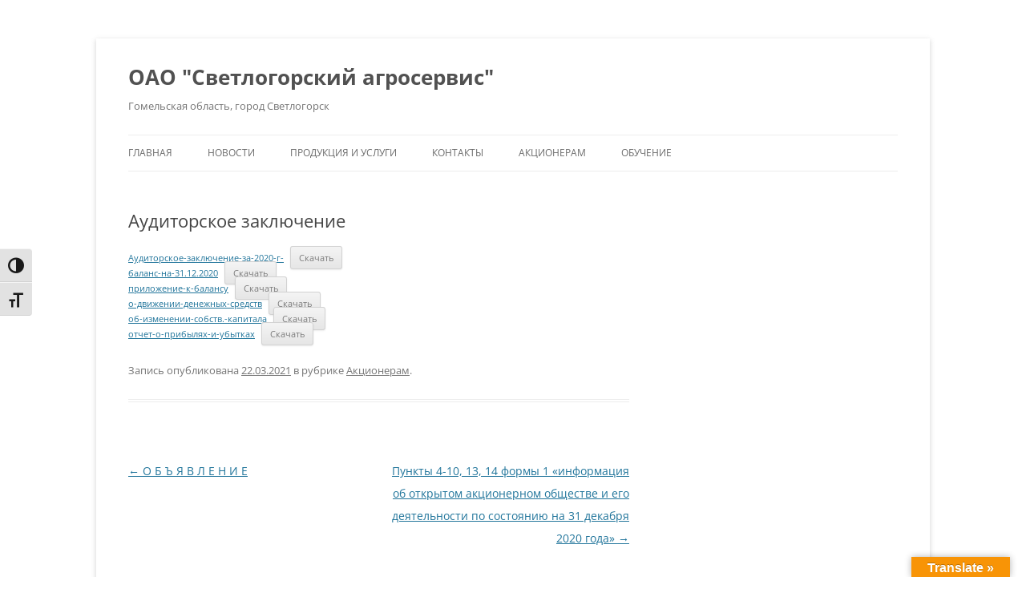

--- FILE ---
content_type: text/html; charset=UTF-8
request_url: http://agrosvetl.by/2021/03/22/%D0%B0%D1%83%D0%B4%D0%B8%D1%82%D0%BE%D1%80%D1%81%D0%BA%D0%BE%D0%B5-%D0%B7%D0%B0%D0%BA%D0%BB%D1%8E%D1%87%D0%B5%D0%BD%D0%B8%D0%B5/
body_size: 12119
content:
<!DOCTYPE html>
<!--[if IE 7]>
<html class="ie ie7" lang="ru-RU">
<![endif]-->
<!--[if IE 8]>
<html class="ie ie8" lang="ru-RU">
<![endif]-->
<!--[if !(IE 7) & !(IE 8)]><!-->
<html lang="ru-RU">
<!--<![endif]-->
<head>
<meta charset="UTF-8" />
<meta name="viewport" content="width=device-width, initial-scale=1.0" />
<title>Аудиторское заключение - ОАО &quot;Светлогорский агросервис&quot;</title>
<link rel="profile" href="https://gmpg.org/xfn/11" />
<link rel="pingback" href="http://agrosvetl.by/xmlrpc.php">
<!--[if lt IE 9]>
<script src="http://agrosvetl.by/wp-content/themes/twentytwelve/js/html5.js?ver=3.7.0" type="text/javascript"></script>
<![endif]-->
<meta name='robots' content='index, follow, max-image-preview:large, max-snippet:-1, max-video-preview:-1' />
	<style>img:is([sizes="auto" i], [sizes^="auto," i]) { contain-intrinsic-size: 3000px 1500px }</style>
	
	<!-- This site is optimized with the Yoast SEO plugin v26.2 - https://yoast.com/wordpress/plugins/seo/ -->
	<link rel="canonical" href="http://agrosvetl.by/2021/03/22/аудиторское-заключение/" />
	<meta property="og:locale" content="ru_RU" />
	<meta property="og:type" content="article" />
	<meta property="og:title" content="Аудиторское заключение - ОАО &quot;Светлогорский агросервис&quot;" />
	<meta property="og:url" content="http://agrosvetl.by/2021/03/22/аудиторское-заключение/" />
	<meta property="og:site_name" content="ОАО &quot;Светлогорский агросервис&quot;" />
	<meta property="article:published_time" content="2021-03-22T08:52:51+00:00" />
	<meta property="article:modified_time" content="2021-04-07T05:57:50+00:00" />
	<meta name="author" content="Admin" />
	<meta name="twitter:card" content="summary_large_image" />
	<meta name="twitter:label1" content="Написано автором" />
	<meta name="twitter:data1" content="Admin" />
	<meta name="twitter:label2" content="Примерное время для чтения" />
	<meta name="twitter:data2" content="1 минута" />
	<script type="application/ld+json" class="yoast-schema-graph">{"@context":"https://schema.org","@graph":[{"@type":"Article","@id":"http://agrosvetl.by/2021/03/22/%d0%b0%d1%83%d0%b4%d0%b8%d1%82%d0%be%d1%80%d1%81%d0%ba%d0%be%d0%b5-%d0%b7%d0%b0%d0%ba%d0%bb%d1%8e%d1%87%d0%b5%d0%bd%d0%b8%d0%b5/#article","isPartOf":{"@id":"http://agrosvetl.by/2021/03/22/%d0%b0%d1%83%d0%b4%d0%b8%d1%82%d0%be%d1%80%d1%81%d0%ba%d0%be%d0%b5-%d0%b7%d0%b0%d0%ba%d0%bb%d1%8e%d1%87%d0%b5%d0%bd%d0%b8%d0%b5/"},"author":{"name":"Admin","@id":"http://agrosvetl.by/#/schema/person/685161ee2d05112c50b9356649d0b9b3"},"headline":"Аудиторское заключение","datePublished":"2021-03-22T08:52:51+00:00","dateModified":"2021-04-07T05:57:50+00:00","mainEntityOfPage":{"@id":"http://agrosvetl.by/2021/03/22/%d0%b0%d1%83%d0%b4%d0%b8%d1%82%d0%be%d1%80%d1%81%d0%ba%d0%be%d0%b5-%d0%b7%d0%b0%d0%ba%d0%bb%d1%8e%d1%87%d0%b5%d0%bd%d0%b8%d0%b5/"},"wordCount":16,"publisher":{"@id":"http://agrosvetl.by/#organization"},"articleSection":["Акционерам"],"inLanguage":"ru-RU"},{"@type":"WebPage","@id":"http://agrosvetl.by/2021/03/22/%d0%b0%d1%83%d0%b4%d0%b8%d1%82%d0%be%d1%80%d1%81%d0%ba%d0%be%d0%b5-%d0%b7%d0%b0%d0%ba%d0%bb%d1%8e%d1%87%d0%b5%d0%bd%d0%b8%d0%b5/","url":"http://agrosvetl.by/2021/03/22/%d0%b0%d1%83%d0%b4%d0%b8%d1%82%d0%be%d1%80%d1%81%d0%ba%d0%be%d0%b5-%d0%b7%d0%b0%d0%ba%d0%bb%d1%8e%d1%87%d0%b5%d0%bd%d0%b8%d0%b5/","name":"Аудиторское заключение - ОАО &quot;Светлогорский агросервис&quot;","isPartOf":{"@id":"http://agrosvetl.by/#website"},"datePublished":"2021-03-22T08:52:51+00:00","dateModified":"2021-04-07T05:57:50+00:00","breadcrumb":{"@id":"http://agrosvetl.by/2021/03/22/%d0%b0%d1%83%d0%b4%d0%b8%d1%82%d0%be%d1%80%d1%81%d0%ba%d0%be%d0%b5-%d0%b7%d0%b0%d0%ba%d0%bb%d1%8e%d1%87%d0%b5%d0%bd%d0%b8%d0%b5/#breadcrumb"},"inLanguage":"ru-RU","potentialAction":[{"@type":"ReadAction","target":["http://agrosvetl.by/2021/03/22/%d0%b0%d1%83%d0%b4%d0%b8%d1%82%d0%be%d1%80%d1%81%d0%ba%d0%be%d0%b5-%d0%b7%d0%b0%d0%ba%d0%bb%d1%8e%d1%87%d0%b5%d0%bd%d0%b8%d0%b5/"]}]},{"@type":"BreadcrumbList","@id":"http://agrosvetl.by/2021/03/22/%d0%b0%d1%83%d0%b4%d0%b8%d1%82%d0%be%d1%80%d1%81%d0%ba%d0%be%d0%b5-%d0%b7%d0%b0%d0%ba%d0%bb%d1%8e%d1%87%d0%b5%d0%bd%d0%b8%d0%b5/#breadcrumb","itemListElement":[{"@type":"ListItem","position":1,"name":"Главная страница","item":"http://agrosvetl.by/"},{"@type":"ListItem","position":2,"name":"Аудиторское заключение"}]},{"@type":"WebSite","@id":"http://agrosvetl.by/#website","url":"http://agrosvetl.by/","name":"ОАО \"Светлогорский агросервис\"","description":"Гомельская область, город Светлогорск","publisher":{"@id":"http://agrosvetl.by/#organization"},"potentialAction":[{"@type":"SearchAction","target":{"@type":"EntryPoint","urlTemplate":"http://agrosvetl.by/?s={search_term_string}"},"query-input":{"@type":"PropertyValueSpecification","valueRequired":true,"valueName":"search_term_string"}}],"inLanguage":"ru-RU"},{"@type":"Organization","@id":"http://agrosvetl.by/#organization","name":"ОАО \"Светлогорский агросервис\"","url":"http://agrosvetl.by/","logo":{"@type":"ImageObject","inLanguage":"ru-RU","@id":"http://agrosvetl.by/#/schema/logo/image/","url":"http://agrosvetl.by/wp-content/uploads/2019/05/d-emblema-emblema-png-2.png","contentUrl":"http://agrosvetl.by/wp-content/uploads/2019/05/d-emblema-emblema-png-2.png","width":295,"height":295,"caption":"ОАО \"Светлогорский агросервис\""},"image":{"@id":"http://agrosvetl.by/#/schema/logo/image/"}},{"@type":"Person","@id":"http://agrosvetl.by/#/schema/person/685161ee2d05112c50b9356649d0b9b3","name":"Admin","image":{"@type":"ImageObject","inLanguage":"ru-RU","@id":"http://agrosvetl.by/#/schema/person/image/","url":"https://secure.gravatar.com/avatar/89ec4e1f5af6145e6a2126cedbf72abe4cc491d53183aa323324d504d9cf7bd9?s=96&d=mm&r=g","contentUrl":"https://secure.gravatar.com/avatar/89ec4e1f5af6145e6a2126cedbf72abe4cc491d53183aa323324d504d9cf7bd9?s=96&d=mm&r=g","caption":"Admin"},"url":"http://agrosvetl.by/author/agrosvet_wp/"}]}</script>
	<!-- / Yoast SEO plugin. -->


<link rel='dns-prefetch' href='//translate.google.com' />
<link rel="alternate" type="application/rss+xml" title="ОАО &quot;Светлогорский агросервис&quot; &raquo; Лента" href="http://agrosvetl.by/feed/" />
<link rel="alternate" type="application/rss+xml" title="ОАО &quot;Светлогорский агросервис&quot; &raquo; Лента комментариев" href="http://agrosvetl.by/comments/feed/" />
<link rel="alternate" type="application/rss+xml" title="ОАО &quot;Светлогорский агросервис&quot; &raquo; Лента комментариев к &laquo;Аудиторское заключение&raquo;" href="http://agrosvetl.by/2021/03/22/%d0%b0%d1%83%d0%b4%d0%b8%d1%82%d0%be%d1%80%d1%81%d0%ba%d0%be%d0%b5-%d0%b7%d0%b0%d0%ba%d0%bb%d1%8e%d1%87%d0%b5%d0%bd%d0%b8%d0%b5/feed/" />
<script type="text/javascript">
/* <![CDATA[ */
window._wpemojiSettings = {"baseUrl":"https:\/\/s.w.org\/images\/core\/emoji\/16.0.1\/72x72\/","ext":".png","svgUrl":"https:\/\/s.w.org\/images\/core\/emoji\/16.0.1\/svg\/","svgExt":".svg","source":{"concatemoji":"http:\/\/agrosvetl.by\/wp-includes\/js\/wp-emoji-release.min.js?ver=6.8.3"}};
/*! This file is auto-generated */
!function(s,n){var o,i,e;function c(e){try{var t={supportTests:e,timestamp:(new Date).valueOf()};sessionStorage.setItem(o,JSON.stringify(t))}catch(e){}}function p(e,t,n){e.clearRect(0,0,e.canvas.width,e.canvas.height),e.fillText(t,0,0);var t=new Uint32Array(e.getImageData(0,0,e.canvas.width,e.canvas.height).data),a=(e.clearRect(0,0,e.canvas.width,e.canvas.height),e.fillText(n,0,0),new Uint32Array(e.getImageData(0,0,e.canvas.width,e.canvas.height).data));return t.every(function(e,t){return e===a[t]})}function u(e,t){e.clearRect(0,0,e.canvas.width,e.canvas.height),e.fillText(t,0,0);for(var n=e.getImageData(16,16,1,1),a=0;a<n.data.length;a++)if(0!==n.data[a])return!1;return!0}function f(e,t,n,a){switch(t){case"flag":return n(e,"\ud83c\udff3\ufe0f\u200d\u26a7\ufe0f","\ud83c\udff3\ufe0f\u200b\u26a7\ufe0f")?!1:!n(e,"\ud83c\udde8\ud83c\uddf6","\ud83c\udde8\u200b\ud83c\uddf6")&&!n(e,"\ud83c\udff4\udb40\udc67\udb40\udc62\udb40\udc65\udb40\udc6e\udb40\udc67\udb40\udc7f","\ud83c\udff4\u200b\udb40\udc67\u200b\udb40\udc62\u200b\udb40\udc65\u200b\udb40\udc6e\u200b\udb40\udc67\u200b\udb40\udc7f");case"emoji":return!a(e,"\ud83e\udedf")}return!1}function g(e,t,n,a){var r="undefined"!=typeof WorkerGlobalScope&&self instanceof WorkerGlobalScope?new OffscreenCanvas(300,150):s.createElement("canvas"),o=r.getContext("2d",{willReadFrequently:!0}),i=(o.textBaseline="top",o.font="600 32px Arial",{});return e.forEach(function(e){i[e]=t(o,e,n,a)}),i}function t(e){var t=s.createElement("script");t.src=e,t.defer=!0,s.head.appendChild(t)}"undefined"!=typeof Promise&&(o="wpEmojiSettingsSupports",i=["flag","emoji"],n.supports={everything:!0,everythingExceptFlag:!0},e=new Promise(function(e){s.addEventListener("DOMContentLoaded",e,{once:!0})}),new Promise(function(t){var n=function(){try{var e=JSON.parse(sessionStorage.getItem(o));if("object"==typeof e&&"number"==typeof e.timestamp&&(new Date).valueOf()<e.timestamp+604800&&"object"==typeof e.supportTests)return e.supportTests}catch(e){}return null}();if(!n){if("undefined"!=typeof Worker&&"undefined"!=typeof OffscreenCanvas&&"undefined"!=typeof URL&&URL.createObjectURL&&"undefined"!=typeof Blob)try{var e="postMessage("+g.toString()+"("+[JSON.stringify(i),f.toString(),p.toString(),u.toString()].join(",")+"));",a=new Blob([e],{type:"text/javascript"}),r=new Worker(URL.createObjectURL(a),{name:"wpTestEmojiSupports"});return void(r.onmessage=function(e){c(n=e.data),r.terminate(),t(n)})}catch(e){}c(n=g(i,f,p,u))}t(n)}).then(function(e){for(var t in e)n.supports[t]=e[t],n.supports.everything=n.supports.everything&&n.supports[t],"flag"!==t&&(n.supports.everythingExceptFlag=n.supports.everythingExceptFlag&&n.supports[t]);n.supports.everythingExceptFlag=n.supports.everythingExceptFlag&&!n.supports.flag,n.DOMReady=!1,n.readyCallback=function(){n.DOMReady=!0}}).then(function(){return e}).then(function(){var e;n.supports.everything||(n.readyCallback(),(e=n.source||{}).concatemoji?t(e.concatemoji):e.wpemoji&&e.twemoji&&(t(e.twemoji),t(e.wpemoji)))}))}((window,document),window._wpemojiSettings);
/* ]]> */
</script>
<style id='wp-emoji-styles-inline-css' type='text/css'>

	img.wp-smiley, img.emoji {
		display: inline !important;
		border: none !important;
		box-shadow: none !important;
		height: 1em !important;
		width: 1em !important;
		margin: 0 0.07em !important;
		vertical-align: -0.1em !important;
		background: none !important;
		padding: 0 !important;
	}
</style>
<link rel='stylesheet' id='wp-block-library-css' href='http://agrosvetl.by/wp-includes/css/dist/block-library/style.min.css?ver=6.8.3' type='text/css' media='all' />
<style id='wp-block-library-theme-inline-css' type='text/css'>
.wp-block-audio :where(figcaption){color:#555;font-size:13px;text-align:center}.is-dark-theme .wp-block-audio :where(figcaption){color:#ffffffa6}.wp-block-audio{margin:0 0 1em}.wp-block-code{border:1px solid #ccc;border-radius:4px;font-family:Menlo,Consolas,monaco,monospace;padding:.8em 1em}.wp-block-embed :where(figcaption){color:#555;font-size:13px;text-align:center}.is-dark-theme .wp-block-embed :where(figcaption){color:#ffffffa6}.wp-block-embed{margin:0 0 1em}.blocks-gallery-caption{color:#555;font-size:13px;text-align:center}.is-dark-theme .blocks-gallery-caption{color:#ffffffa6}:root :where(.wp-block-image figcaption){color:#555;font-size:13px;text-align:center}.is-dark-theme :root :where(.wp-block-image figcaption){color:#ffffffa6}.wp-block-image{margin:0 0 1em}.wp-block-pullquote{border-bottom:4px solid;border-top:4px solid;color:currentColor;margin-bottom:1.75em}.wp-block-pullquote cite,.wp-block-pullquote footer,.wp-block-pullquote__citation{color:currentColor;font-size:.8125em;font-style:normal;text-transform:uppercase}.wp-block-quote{border-left:.25em solid;margin:0 0 1.75em;padding-left:1em}.wp-block-quote cite,.wp-block-quote footer{color:currentColor;font-size:.8125em;font-style:normal;position:relative}.wp-block-quote:where(.has-text-align-right){border-left:none;border-right:.25em solid;padding-left:0;padding-right:1em}.wp-block-quote:where(.has-text-align-center){border:none;padding-left:0}.wp-block-quote.is-large,.wp-block-quote.is-style-large,.wp-block-quote:where(.is-style-plain){border:none}.wp-block-search .wp-block-search__label{font-weight:700}.wp-block-search__button{border:1px solid #ccc;padding:.375em .625em}:where(.wp-block-group.has-background){padding:1.25em 2.375em}.wp-block-separator.has-css-opacity{opacity:.4}.wp-block-separator{border:none;border-bottom:2px solid;margin-left:auto;margin-right:auto}.wp-block-separator.has-alpha-channel-opacity{opacity:1}.wp-block-separator:not(.is-style-wide):not(.is-style-dots){width:100px}.wp-block-separator.has-background:not(.is-style-dots){border-bottom:none;height:1px}.wp-block-separator.has-background:not(.is-style-wide):not(.is-style-dots){height:2px}.wp-block-table{margin:0 0 1em}.wp-block-table td,.wp-block-table th{word-break:normal}.wp-block-table :where(figcaption){color:#555;font-size:13px;text-align:center}.is-dark-theme .wp-block-table :where(figcaption){color:#ffffffa6}.wp-block-video :where(figcaption){color:#555;font-size:13px;text-align:center}.is-dark-theme .wp-block-video :where(figcaption){color:#ffffffa6}.wp-block-video{margin:0 0 1em}:root :where(.wp-block-template-part.has-background){margin-bottom:0;margin-top:0;padding:1.25em 2.375em}
</style>
<style id='classic-theme-styles-inline-css' type='text/css'>
/*! This file is auto-generated */
.wp-block-button__link{color:#fff;background-color:#32373c;border-radius:9999px;box-shadow:none;text-decoration:none;padding:calc(.667em + 2px) calc(1.333em + 2px);font-size:1.125em}.wp-block-file__button{background:#32373c;color:#fff;text-decoration:none}
</style>
<style id='global-styles-inline-css' type='text/css'>
:root{--wp--preset--aspect-ratio--square: 1;--wp--preset--aspect-ratio--4-3: 4/3;--wp--preset--aspect-ratio--3-4: 3/4;--wp--preset--aspect-ratio--3-2: 3/2;--wp--preset--aspect-ratio--2-3: 2/3;--wp--preset--aspect-ratio--16-9: 16/9;--wp--preset--aspect-ratio--9-16: 9/16;--wp--preset--color--black: #000000;--wp--preset--color--cyan-bluish-gray: #abb8c3;--wp--preset--color--white: #fff;--wp--preset--color--pale-pink: #f78da7;--wp--preset--color--vivid-red: #cf2e2e;--wp--preset--color--luminous-vivid-orange: #ff6900;--wp--preset--color--luminous-vivid-amber: #fcb900;--wp--preset--color--light-green-cyan: #7bdcb5;--wp--preset--color--vivid-green-cyan: #00d084;--wp--preset--color--pale-cyan-blue: #8ed1fc;--wp--preset--color--vivid-cyan-blue: #0693e3;--wp--preset--color--vivid-purple: #9b51e0;--wp--preset--color--blue: #21759b;--wp--preset--color--dark-gray: #444;--wp--preset--color--medium-gray: #9f9f9f;--wp--preset--color--light-gray: #e6e6e6;--wp--preset--gradient--vivid-cyan-blue-to-vivid-purple: linear-gradient(135deg,rgba(6,147,227,1) 0%,rgb(155,81,224) 100%);--wp--preset--gradient--light-green-cyan-to-vivid-green-cyan: linear-gradient(135deg,rgb(122,220,180) 0%,rgb(0,208,130) 100%);--wp--preset--gradient--luminous-vivid-amber-to-luminous-vivid-orange: linear-gradient(135deg,rgba(252,185,0,1) 0%,rgba(255,105,0,1) 100%);--wp--preset--gradient--luminous-vivid-orange-to-vivid-red: linear-gradient(135deg,rgba(255,105,0,1) 0%,rgb(207,46,46) 100%);--wp--preset--gradient--very-light-gray-to-cyan-bluish-gray: linear-gradient(135deg,rgb(238,238,238) 0%,rgb(169,184,195) 100%);--wp--preset--gradient--cool-to-warm-spectrum: linear-gradient(135deg,rgb(74,234,220) 0%,rgb(151,120,209) 20%,rgb(207,42,186) 40%,rgb(238,44,130) 60%,rgb(251,105,98) 80%,rgb(254,248,76) 100%);--wp--preset--gradient--blush-light-purple: linear-gradient(135deg,rgb(255,206,236) 0%,rgb(152,150,240) 100%);--wp--preset--gradient--blush-bordeaux: linear-gradient(135deg,rgb(254,205,165) 0%,rgb(254,45,45) 50%,rgb(107,0,62) 100%);--wp--preset--gradient--luminous-dusk: linear-gradient(135deg,rgb(255,203,112) 0%,rgb(199,81,192) 50%,rgb(65,88,208) 100%);--wp--preset--gradient--pale-ocean: linear-gradient(135deg,rgb(255,245,203) 0%,rgb(182,227,212) 50%,rgb(51,167,181) 100%);--wp--preset--gradient--electric-grass: linear-gradient(135deg,rgb(202,248,128) 0%,rgb(113,206,126) 100%);--wp--preset--gradient--midnight: linear-gradient(135deg,rgb(2,3,129) 0%,rgb(40,116,252) 100%);--wp--preset--font-size--small: 13px;--wp--preset--font-size--medium: 20px;--wp--preset--font-size--large: 36px;--wp--preset--font-size--x-large: 42px;--wp--preset--spacing--20: 0.44rem;--wp--preset--spacing--30: 0.67rem;--wp--preset--spacing--40: 1rem;--wp--preset--spacing--50: 1.5rem;--wp--preset--spacing--60: 2.25rem;--wp--preset--spacing--70: 3.38rem;--wp--preset--spacing--80: 5.06rem;--wp--preset--shadow--natural: 6px 6px 9px rgba(0, 0, 0, 0.2);--wp--preset--shadow--deep: 12px 12px 50px rgba(0, 0, 0, 0.4);--wp--preset--shadow--sharp: 6px 6px 0px rgba(0, 0, 0, 0.2);--wp--preset--shadow--outlined: 6px 6px 0px -3px rgba(255, 255, 255, 1), 6px 6px rgba(0, 0, 0, 1);--wp--preset--shadow--crisp: 6px 6px 0px rgba(0, 0, 0, 1);}:where(.is-layout-flex){gap: 0.5em;}:where(.is-layout-grid){gap: 0.5em;}body .is-layout-flex{display: flex;}.is-layout-flex{flex-wrap: wrap;align-items: center;}.is-layout-flex > :is(*, div){margin: 0;}body .is-layout-grid{display: grid;}.is-layout-grid > :is(*, div){margin: 0;}:where(.wp-block-columns.is-layout-flex){gap: 2em;}:where(.wp-block-columns.is-layout-grid){gap: 2em;}:where(.wp-block-post-template.is-layout-flex){gap: 1.25em;}:where(.wp-block-post-template.is-layout-grid){gap: 1.25em;}.has-black-color{color: var(--wp--preset--color--black) !important;}.has-cyan-bluish-gray-color{color: var(--wp--preset--color--cyan-bluish-gray) !important;}.has-white-color{color: var(--wp--preset--color--white) !important;}.has-pale-pink-color{color: var(--wp--preset--color--pale-pink) !important;}.has-vivid-red-color{color: var(--wp--preset--color--vivid-red) !important;}.has-luminous-vivid-orange-color{color: var(--wp--preset--color--luminous-vivid-orange) !important;}.has-luminous-vivid-amber-color{color: var(--wp--preset--color--luminous-vivid-amber) !important;}.has-light-green-cyan-color{color: var(--wp--preset--color--light-green-cyan) !important;}.has-vivid-green-cyan-color{color: var(--wp--preset--color--vivid-green-cyan) !important;}.has-pale-cyan-blue-color{color: var(--wp--preset--color--pale-cyan-blue) !important;}.has-vivid-cyan-blue-color{color: var(--wp--preset--color--vivid-cyan-blue) !important;}.has-vivid-purple-color{color: var(--wp--preset--color--vivid-purple) !important;}.has-black-background-color{background-color: var(--wp--preset--color--black) !important;}.has-cyan-bluish-gray-background-color{background-color: var(--wp--preset--color--cyan-bluish-gray) !important;}.has-white-background-color{background-color: var(--wp--preset--color--white) !important;}.has-pale-pink-background-color{background-color: var(--wp--preset--color--pale-pink) !important;}.has-vivid-red-background-color{background-color: var(--wp--preset--color--vivid-red) !important;}.has-luminous-vivid-orange-background-color{background-color: var(--wp--preset--color--luminous-vivid-orange) !important;}.has-luminous-vivid-amber-background-color{background-color: var(--wp--preset--color--luminous-vivid-amber) !important;}.has-light-green-cyan-background-color{background-color: var(--wp--preset--color--light-green-cyan) !important;}.has-vivid-green-cyan-background-color{background-color: var(--wp--preset--color--vivid-green-cyan) !important;}.has-pale-cyan-blue-background-color{background-color: var(--wp--preset--color--pale-cyan-blue) !important;}.has-vivid-cyan-blue-background-color{background-color: var(--wp--preset--color--vivid-cyan-blue) !important;}.has-vivid-purple-background-color{background-color: var(--wp--preset--color--vivid-purple) !important;}.has-black-border-color{border-color: var(--wp--preset--color--black) !important;}.has-cyan-bluish-gray-border-color{border-color: var(--wp--preset--color--cyan-bluish-gray) !important;}.has-white-border-color{border-color: var(--wp--preset--color--white) !important;}.has-pale-pink-border-color{border-color: var(--wp--preset--color--pale-pink) !important;}.has-vivid-red-border-color{border-color: var(--wp--preset--color--vivid-red) !important;}.has-luminous-vivid-orange-border-color{border-color: var(--wp--preset--color--luminous-vivid-orange) !important;}.has-luminous-vivid-amber-border-color{border-color: var(--wp--preset--color--luminous-vivid-amber) !important;}.has-light-green-cyan-border-color{border-color: var(--wp--preset--color--light-green-cyan) !important;}.has-vivid-green-cyan-border-color{border-color: var(--wp--preset--color--vivid-green-cyan) !important;}.has-pale-cyan-blue-border-color{border-color: var(--wp--preset--color--pale-cyan-blue) !important;}.has-vivid-cyan-blue-border-color{border-color: var(--wp--preset--color--vivid-cyan-blue) !important;}.has-vivid-purple-border-color{border-color: var(--wp--preset--color--vivid-purple) !important;}.has-vivid-cyan-blue-to-vivid-purple-gradient-background{background: var(--wp--preset--gradient--vivid-cyan-blue-to-vivid-purple) !important;}.has-light-green-cyan-to-vivid-green-cyan-gradient-background{background: var(--wp--preset--gradient--light-green-cyan-to-vivid-green-cyan) !important;}.has-luminous-vivid-amber-to-luminous-vivid-orange-gradient-background{background: var(--wp--preset--gradient--luminous-vivid-amber-to-luminous-vivid-orange) !important;}.has-luminous-vivid-orange-to-vivid-red-gradient-background{background: var(--wp--preset--gradient--luminous-vivid-orange-to-vivid-red) !important;}.has-very-light-gray-to-cyan-bluish-gray-gradient-background{background: var(--wp--preset--gradient--very-light-gray-to-cyan-bluish-gray) !important;}.has-cool-to-warm-spectrum-gradient-background{background: var(--wp--preset--gradient--cool-to-warm-spectrum) !important;}.has-blush-light-purple-gradient-background{background: var(--wp--preset--gradient--blush-light-purple) !important;}.has-blush-bordeaux-gradient-background{background: var(--wp--preset--gradient--blush-bordeaux) !important;}.has-luminous-dusk-gradient-background{background: var(--wp--preset--gradient--luminous-dusk) !important;}.has-pale-ocean-gradient-background{background: var(--wp--preset--gradient--pale-ocean) !important;}.has-electric-grass-gradient-background{background: var(--wp--preset--gradient--electric-grass) !important;}.has-midnight-gradient-background{background: var(--wp--preset--gradient--midnight) !important;}.has-small-font-size{font-size: var(--wp--preset--font-size--small) !important;}.has-medium-font-size{font-size: var(--wp--preset--font-size--medium) !important;}.has-large-font-size{font-size: var(--wp--preset--font-size--large) !important;}.has-x-large-font-size{font-size: var(--wp--preset--font-size--x-large) !important;}
:where(.wp-block-post-template.is-layout-flex){gap: 1.25em;}:where(.wp-block-post-template.is-layout-grid){gap: 1.25em;}
:where(.wp-block-columns.is-layout-flex){gap: 2em;}:where(.wp-block-columns.is-layout-grid){gap: 2em;}
:root :where(.wp-block-pullquote){font-size: 1.5em;line-height: 1.6;}
</style>
<link rel='stylesheet' id='google-language-translator-css' href='http://agrosvetl.by/wp-content/plugins/google-language-translator/css/style.css?ver=6.0.20' type='text/css' media='' />
<link rel='stylesheet' id='glt-toolbar-styles-css' href='http://agrosvetl.by/wp-content/plugins/google-language-translator/css/toolbar.css?ver=6.0.20' type='text/css' media='' />
<link rel='stylesheet' id='responsive-lightbox-tosrus-css' href='http://agrosvetl.by/wp-content/plugins/responsive-lightbox/assets/tosrus/jquery.tosrus.min.css?ver=2.5.0' type='text/css' media='all' />
<link rel='stylesheet' id='ui-font-css' href='http://agrosvetl.by/wp-content/plugins/wp-accessibility/toolbar/fonts/css/a11y-toolbar.css?ver=2.2.5' type='text/css' media='all' />
<link rel='stylesheet' id='wpa-toolbar-css' href='http://agrosvetl.by/wp-content/plugins/wp-accessibility/toolbar/css/a11y.css?ver=2.2.5' type='text/css' media='all' />
<link rel='stylesheet' id='ui-fontsize.css-css' href='http://agrosvetl.by/wp-content/plugins/wp-accessibility/toolbar/css/a11y-fontsize.css?ver=2.2.5' type='text/css' media='all' />
<style id='ui-fontsize.css-inline-css' type='text/css'>
html { --wpa-font-size: clamp( 24px, 1.5rem, 36px ); --wpa-h1-size : clamp( 48px, 3rem, 72px ); --wpa-h2-size : clamp( 40px, 2.5rem, 60px ); --wpa-h3-size : clamp( 32px, 2rem, 48px ); --wpa-h4-size : clamp( 28px, 1.75rem, 42px ); --wpa-sub-list-size: 1.1em; --wpa-sub-sub-list-size: 1em; } 
</style>
<link rel='stylesheet' id='wpa-style-css' href='http://agrosvetl.by/wp-content/plugins/wp-accessibility/css/wpa-style.css?ver=2.2.5' type='text/css' media='all' />
<style id='wpa-style-inline-css' type='text/css'>
:root { --admin-bar-top : 7px; }
</style>
<link rel='stylesheet' id='twentytwelve-fonts-css' href='http://agrosvetl.by/wp-content/themes/twentytwelve/fonts/font-open-sans.css?ver=20230328' type='text/css' media='all' />
<link rel='stylesheet' id='twentytwelve-style-css' href='http://agrosvetl.by/wp-content/themes/twentytwelve/style.css?ver=20250715' type='text/css' media='all' />
<link rel='stylesheet' id='twentytwelve-block-style-css' href='http://agrosvetl.by/wp-content/themes/twentytwelve/css/blocks.css?ver=20240812' type='text/css' media='all' />
<!--[if lt IE 9]>
<link rel='stylesheet' id='twentytwelve-ie-css' href='http://agrosvetl.by/wp-content/themes/twentytwelve/css/ie.css?ver=20240722' type='text/css' media='all' />
<![endif]-->
<script type="text/javascript" src="http://agrosvetl.by/wp-includes/js/jquery/jquery.min.js?ver=3.7.1" id="jquery-core-js"></script>
<script type="text/javascript" src="http://agrosvetl.by/wp-includes/js/jquery/jquery-migrate.min.js?ver=3.4.1" id="jquery-migrate-js"></script>
<script type="text/javascript" src="http://agrosvetl.by/wp-content/plugins/responsive-lightbox/assets/tosrus/jquery.tosrus.min.js?ver=2.5.0" id="responsive-lightbox-tosrus-js"></script>
<script type="text/javascript" src="http://agrosvetl.by/wp-includes/js/underscore.min.js?ver=1.13.7" id="underscore-js"></script>
<script type="text/javascript" src="http://agrosvetl.by/wp-content/plugins/responsive-lightbox/assets/infinitescroll/infinite-scroll.pkgd.min.js?ver=4.0.1" id="responsive-lightbox-infinite-scroll-js"></script>
<script type="text/javascript" id="responsive-lightbox-js-before">
/* <![CDATA[ */
var rlArgs = {"script":"tosrus","selector":"lightbox","customEvents":"","activeGalleries":true,"effect":"slide","infinite":true,"keys":false,"autoplay":false,"pauseOnHover":false,"timeout":4000,"pagination":true,"paginationType":"thumbnails","closeOnClick":false,"woocommerce_gallery":false,"ajaxurl":"http:\/\/agrosvetl.by\/wp-admin\/admin-ajax.php","nonce":"5f49c2678f","preview":false,"postId":878,"scriptExtension":false};
/* ]]> */
</script>
<script type="text/javascript" src="http://agrosvetl.by/wp-content/plugins/responsive-lightbox/js/front.js?ver=2.5.3" id="responsive-lightbox-js"></script>
<script type="text/javascript" src="http://agrosvetl.by/wp-content/themes/twentytwelve/js/navigation.js?ver=20250303" id="twentytwelve-navigation-js" defer="defer" data-wp-strategy="defer"></script>
<link rel="https://api.w.org/" href="http://agrosvetl.by/wp-json/" /><link rel="alternate" title="JSON" type="application/json" href="http://agrosvetl.by/wp-json/wp/v2/posts/878" /><link rel="EditURI" type="application/rsd+xml" title="RSD" href="http://agrosvetl.by/xmlrpc.php?rsd" />
<meta name="generator" content="WordPress 6.8.3" />
<link rel='shortlink' href='http://agrosvetl.by/?p=878' />
<link rel="alternate" title="oEmbed (JSON)" type="application/json+oembed" href="http://agrosvetl.by/wp-json/oembed/1.0/embed?url=http%3A%2F%2Fagrosvetl.by%2F2021%2F03%2F22%2F%25d0%25b0%25d1%2583%25d0%25b4%25d0%25b8%25d1%2582%25d0%25be%25d1%2580%25d1%2581%25d0%25ba%25d0%25be%25d0%25b5-%25d0%25b7%25d0%25b0%25d0%25ba%25d0%25bb%25d1%258e%25d1%2587%25d0%25b5%25d0%25bd%25d0%25b8%25d0%25b5%2F" />
<link rel="alternate" title="oEmbed (XML)" type="text/xml+oembed" href="http://agrosvetl.by/wp-json/oembed/1.0/embed?url=http%3A%2F%2Fagrosvetl.by%2F2021%2F03%2F22%2F%25d0%25b0%25d1%2583%25d0%25b4%25d0%25b8%25d1%2582%25d0%25be%25d1%2580%25d1%2581%25d0%25ba%25d0%25be%25d0%25b5-%25d0%25b7%25d0%25b0%25d0%25ba%25d0%25bb%25d1%258e%25d1%2587%25d0%25b5%25d0%25bd%25d0%25b8%25d0%25b5%2F&#038;format=xml" />
<style>.goog-te-gadget{margin-top:2px!important;}p.hello{font-size:12px;color:#666;}div.skiptranslate.goog-te-gadget{display:inline!important;}#google_language_translator{clear:both;}#flags{width:165px;}#flags a{display:inline-block;margin-right:2px;}#google_language_translator{width:auto!important;}div.skiptranslate.goog-te-gadget{display:inline!important;}.goog-tooltip{display: none!important;}.goog-tooltip:hover{display: none!important;}.goog-text-highlight{background-color:transparent!important;border:none!important;box-shadow:none!important;}#google_language_translator select.goog-te-combo{color:#32373c;}#google_language_translator{color:transparent;}body{top:0px!important;}#goog-gt-{display:none!important;}font font{background-color:transparent!important;box-shadow:none!important;position:initial!important;}#glt-translate-trigger > span{color:#ffffff;}#glt-translate-trigger{background:#f89406;}</style><meta name="generator" content="Elementor 3.32.5; features: e_font_icon_svg, additional_custom_breakpoints; settings: css_print_method-external, google_font-enabled, font_display-swap">
			<style>
				.e-con.e-parent:nth-of-type(n+4):not(.e-lazyloaded):not(.e-no-lazyload),
				.e-con.e-parent:nth-of-type(n+4):not(.e-lazyloaded):not(.e-no-lazyload) * {
					background-image: none !important;
				}
				@media screen and (max-height: 1024px) {
					.e-con.e-parent:nth-of-type(n+3):not(.e-lazyloaded):not(.e-no-lazyload),
					.e-con.e-parent:nth-of-type(n+3):not(.e-lazyloaded):not(.e-no-lazyload) * {
						background-image: none !important;
					}
				}
				@media screen and (max-height: 640px) {
					.e-con.e-parent:nth-of-type(n+2):not(.e-lazyloaded):not(.e-no-lazyload),
					.e-con.e-parent:nth-of-type(n+2):not(.e-lazyloaded):not(.e-no-lazyload) * {
						background-image: none !important;
					}
				}
			</style>
			<style type="text/css" id="custom-background-css">
body.custom-background { background-color: #ffffff; background-image: url("http://agrosvetl.com/wp-content/uploads/2015/10/Wallpaper1-e1445020141802.jpg"); background-position: left top; background-size: cover; background-repeat: no-repeat; background-attachment: fixed; }
</style>
	<link rel="icon" href="http://agrosvetl.by/wp-content/uploads/2015/10/logo-150x150.png" sizes="32x32" />
<link rel="icon" href="http://agrosvetl.by/wp-content/uploads/2015/10/logo-300x300.png" sizes="192x192" />
<link rel="apple-touch-icon" href="http://agrosvetl.by/wp-content/uploads/2015/10/logo-300x300.png" />
<meta name="msapplication-TileImage" content="http://agrosvetl.by/wp-content/uploads/2015/10/logo-300x300.png" />
</head>

<body class="wp-singular post-template-default single single-post postid-878 single-format-standard custom-background wp-embed-responsive wp-theme-twentytwelve custom-font-enabled single-author elementor-default elementor-kit-1343">
<div id="page" class="hfeed site">
	<a class="screen-reader-text skip-link" href="#content">Перейти к содержимому</a>
	<header id="masthead" class="site-header">
		<hgroup>
					<h1 class="site-title"><a href="http://agrosvetl.by/" rel="home" >ОАО &quot;Светлогорский агросервис&quot;</a></h1>
			<h2 class="site-description">Гомельская область, город Светлогорск</h2>
		</hgroup>

		<nav id="site-navigation" class="main-navigation">
			<button class="menu-toggle">Меню</button>
			<div class="menu-%d0%bc%d0%b5%d0%bd%d1%8e-container"><ul id="menu-%d0%bc%d0%b5%d0%bd%d1%8e" class="nav-menu"><li id="menu-item-43" class="menu-item menu-item-type-custom menu-item-object-custom menu-item-home menu-item-43"><a href="http://agrosvetl.by/">Главная</a></li>
<li id="menu-item-695" class="menu-item menu-item-type-taxonomy menu-item-object-category menu-item-695"><a href="http://agrosvetl.by/category/%d0%bd%d0%be%d0%b2%d0%be%d1%81%d1%82%d0%b8/">Новости</a></li>
<li id="menu-item-53" class="menu-item menu-item-type-custom menu-item-object-custom menu-item-has-children menu-item-53"><a href="#">Продукция и услуги</a>
<ul class="sub-menu">
	<li id="menu-item-280" class="menu-item menu-item-type-post_type menu-item-object-page menu-item-has-children menu-item-280"><a href="http://agrosvetl.by/rmm/">Ремонтно-механические мастерские (РММ)</a>
	<ul class="sub-menu">
		<li id="menu-item-913" class="menu-item menu-item-type-post_type menu-item-object-page menu-item-913"><a href="http://agrosvetl.by/rmm/%d0%bc%d0%b2%d0%be-5/">МВО-5. Прицеп для внесения опилок.</a></li>
		<li id="menu-item-604" class="menu-item menu-item-type-post_type menu-item-object-page menu-item-604"><a href="http://agrosvetl.by/rmm/%d0%ba%d0%be%d1%80%d0%bc%d0%be%d1%80%d0%b0%d0%b7%d0%b4%d0%b0%d1%82%d1%87%d0%b8%d0%ba-%d0%ba%d1%80%d0%b1-47-%d0%be%d0%b4%d0%bd%d0%be%d0%be%d1%81%d0%bd%d1%8b%d0%b9/">Кормораздатчик КРБ-4,7М одноосный</a></li>
		<li id="menu-item-289" class="menu-item menu-item-type-post_type menu-item-object-page menu-item-289"><a href="http://agrosvetl.by/rmm/krb-4-7/">Кормораздатчик боковой КРБ-4,7 &#171;Кормилец&#187;</a></li>
		<li id="menu-item-315" class="menu-item menu-item-type-post_type menu-item-object-page menu-item-315"><a href="http://agrosvetl.by/rmm/krb-2-0/">Кормораздатчик боковой КРБ-2,0</a></li>
		<li id="menu-item-322" class="menu-item menu-item-type-post_type menu-item-object-page menu-item-322"><a href="http://agrosvetl.by/rmm/rsk-2-8m/">Раздатчик сыпучих кормов РСК-2,8М</a></li>
		<li id="menu-item-525" class="menu-item menu-item-type-post_type menu-item-object-page menu-item-525"><a href="http://agrosvetl.by/rmm/%d1%80%d0%b0%d0%b7%d0%b4%d0%b0%d1%82%d1%87%d0%b8%d0%ba-%d1%81%d1%8b%d0%bf%d1%83%d1%87%d0%b8%d1%85-%d0%ba%d0%be%d1%80%d0%bc%d0%be%d0%b2-%d1%80%d1%81%d0%ba-4-0/">РАЗДАТЧИК СЫПУЧИХ КОРМОВ РСК-4.0</a></li>
	</ul>
</li>
	<li id="menu-item-48" class="menu-item menu-item-type-post_type menu-item-object-page menu-item-has-children menu-item-48"><a href="http://agrosvetl.by/torg/">Торговля</a>
	<ul class="sub-menu">
		<li id="menu-item-46" class="menu-item menu-item-type-post_type menu-item-object-page menu-item-46"><a href="http://agrosvetl.by/neftebaza_azs/">Нефтебаза и АЗС</a></li>
		<li id="menu-item-47" class="menu-item menu-item-type-post_type menu-item-object-page menu-item-47"><a href="http://agrosvetl.by/him_baza/">База химизации</a></li>
	</ul>
</li>
	<li id="menu-item-49" class="menu-item menu-item-type-post_type menu-item-object-page menu-item-49"><a href="http://agrosvetl.by/pmk/">Передвижная механизированная колонна</a></li>
	<li id="menu-item-45" class="menu-item menu-item-type-post_type menu-item-object-page menu-item-45"><a href="http://agrosvetl.by/tehcentr/">Технический центр</a></li>
	<li id="menu-item-56" class="menu-item menu-item-type-post_type menu-item-object-page menu-item-56"><a href="http://agrosvetl.by/shv_uch/">Швейный участок</a></li>
</ul>
</li>
<li id="menu-item-44" class="menu-item menu-item-type-post_type menu-item-object-page menu-item-44"><a href="http://agrosvetl.by/contacts/">Контакты</a></li>
<li id="menu-item-505" class="menu-item menu-item-type-taxonomy menu-item-object-category current-post-ancestor current-menu-parent current-post-parent menu-item-505"><a href="http://agrosvetl.by/category/%d0%b0%d0%ba%d1%86%d0%b8%d0%be%d0%bd%d0%b5%d1%80%d0%b0%d0%bc/">Акционерам</a></li>
<li id="menu-item-875" class="menu-item menu-item-type-post_type menu-item-object-page menu-item-875"><a href="http://agrosvetl.by/%d0%be%d0%b1%d1%83%d1%87%d0%b5%d0%bd%d0%b8%d0%b5/">Обучение</a></li>
</ul></div>		</nav><!-- #site-navigation -->

			</header><!-- #masthead -->

	<div id="main" class="wrapper">

	<div id="primary" class="site-content">
		<div id="content" role="main">

			
				
	<article id="post-878" class="post-878 post type-post status-publish format-standard hentry category-7">
				<header class="entry-header">
			
						<h1 class="entry-title">Аудиторское заключение</h1>
								</header><!-- .entry-header -->

				<div class="entry-content">
			
<div class="wp-block-file"><a href="http://agrosvetl.by/wp-content/uploads/2021/03/Аудиторское-заключение-за-2020-г-.pdf">Аудиторское-заключение-за-2020-г-</a><a href="http://agrosvetl.by/wp-content/uploads/2021/03/Аудиторское-заключение-за-2020-г-.pdf" class="wp-block-file__button" download>Скачать</a></div>



<div class="wp-block-file"><a href="http://agrosvetl.by/wp-content/uploads/2021/03/баланс-на-31.12.2020.pdf">баланс-на-31.12.2020</a><a href="http://agrosvetl.by/wp-content/uploads/2021/03/баланс-на-31.12.2020.pdf" class="wp-block-file__button" download>Скачать</a></div>



<div class="wp-block-file"><a href="http://agrosvetl.by/wp-content/uploads/2021/03/приложение-к-балансу.pdf">приложение-к-балансу</a><a href="http://agrosvetl.by/wp-content/uploads/2021/03/приложение-к-балансу.pdf" class="wp-block-file__button" download>Скачать</a></div>



<div class="wp-block-file"><a href="http://agrosvetl.by/wp-content/uploads/2021/03/о-движении-денежных-средств.pdf">о-движении-денежных-средств</a><a href="http://agrosvetl.by/wp-content/uploads/2021/03/о-движении-денежных-средств.pdf" class="wp-block-file__button" download>Скачать</a></div>



<div class="wp-block-file"><a href="http://agrosvetl.by/wp-content/uploads/2021/03/об-изменении-собств.-капитала.pdf">об-изменении-собств.-капитала</a><a href="http://agrosvetl.by/wp-content/uploads/2021/03/об-изменении-собств.-капитала.pdf" class="wp-block-file__button" download>Скачать</a></div>



<div class="wp-block-file"><a href="http://agrosvetl.by/wp-content/uploads/2021/03/отчет-о-прибылях-и-убытках.pdf">отчет-о-прибылях-и-убытках</a><a href="http://agrosvetl.by/wp-content/uploads/2021/03/отчет-о-прибылях-и-убытках.pdf" class="wp-block-file__button" download>Скачать</a></div>



<p></p>
					</div><!-- .entry-content -->
		
		<footer class="entry-meta">
			Запись опубликована <a href="http://agrosvetl.by/2021/03/22/%d0%b0%d1%83%d0%b4%d0%b8%d1%82%d0%be%d1%80%d1%81%d0%ba%d0%be%d0%b5-%d0%b7%d0%b0%d0%ba%d0%bb%d1%8e%d1%87%d0%b5%d0%bd%d0%b8%d0%b5/" title="11:52" rel="bookmark"><time class="entry-date" datetime="2021-03-22T11:52:51+03:00">22.03.2021</time></a><span class="by-author"> автором <span class="author vcard"><a class="url fn n" href="http://agrosvetl.by/author/agrosvet_wp/" title="Посмотреть все записи автора Admin" rel="author">Admin</a></span></span> в рубрике <a href="http://agrosvetl.by/category/%d0%b0%d0%ba%d1%86%d0%b8%d0%be%d0%bd%d0%b5%d1%80%d0%b0%d0%bc/" rel="category tag">Акционерам</a>.								</footer><!-- .entry-meta -->
	</article><!-- #post -->

				<nav class="nav-single">
					<h3 class="assistive-text">Навигация по записям</h3>
					<span class="nav-previous"><a href="http://agrosvetl.by/2021/02/15/%d0%be-%d0%b1-%d1%8a-%d1%8f-%d0%b2-%d0%bb-%d0%b5-%d0%bd-%d0%b8-%d0%b5-8/" rel="prev"><span class="meta-nav">&larr;</span> О Б Ъ Я В Л Е Н И Е</a></span>
					<span class="nav-next"><a href="http://agrosvetl.by/2021/04/07/%d0%bf%d1%83%d0%bd%d0%ba%d1%82%d1%8b-4-10-13-14-%d1%84%d0%be%d1%80%d0%bc%d1%8b-1-%d0%b8%d0%bd%d1%84%d0%be%d1%80%d0%bc%d0%b0%d1%86%d0%b8%d1%8f-%d0%be%d0%b1-%d0%be%d1%82%d0%ba%d1%80%d1%8b%d1%82/" rel="next">Пункты 4-10, 13, 14 формы 1 &#171;информация об открытом акционерном обществе и его деятельности по состоянию на 31 декабря 2020 года&#187; <span class="meta-nav">&rarr;</span></a></span>
				</nav><!-- .nav-single -->

				
<div id="comments" class="comments-area">

	
	
	
</div><!-- #comments .comments-area -->

			
		</div><!-- #content -->
	</div><!-- #primary -->


			<div id="secondary" class="widget-area" role="complementary">
			<aside id="block-14" class="widget widget_block widget_media_image">
<figure class="wp-block-image size-large"><a href="https://svetlogorsk.by/ru/pages/uncategorized/2025-god"><img decoding="async" src="https://svetlogorsk.by/media/33043/003346_ba412f7a8bac0e0191c22ad76395e611_work.jpg" alt=""/></a></figure>
</aside><aside id="block-17" class="widget widget_block widget_media_image">
<figure class="wp-block-image size-large"><a href="https://svetlogorsk.by/ru/pages/uncategorized/2025-god"><img decoding="async" src="https://svetlogorsk.by/media/32945/photo_2025-03-31_16-13-06-e1743426812574.jpg" alt=""/></a></figure>
</aside><aside id="block-18" class="widget widget_block widget_media_image">
<figure class="wp-block-image size-large"><img decoding="async" src="https://svetlogorsk.by/media/33800/003346_6ebfa7d8af03c6b6f3ea33b4f417f5da_work.jpg" alt=""/></figure>
</aside>		</div><!-- #secondary -->
		</div><!-- #main .wrapper -->
	<footer id="colophon" role="contentinfo">
		<div class="site-info">
									<a href="https://ru.wordpress.org/" class="imprint" title="Современная персональная платформа для публикаций">
				Сайт работает на WordPress			</a>
		</div><!-- .site-info -->
	</footer><!-- #colophon -->
</div><!-- #page -->

<script type="speculationrules">
{"prefetch":[{"source":"document","where":{"and":[{"href_matches":"\/*"},{"not":{"href_matches":["\/wp-*.php","\/wp-admin\/*","\/wp-content\/uploads\/*","\/wp-content\/*","\/wp-content\/plugins\/*","\/wp-content\/themes\/twentytwelve\/*","\/*\\?(.+)"]}},{"not":{"selector_matches":"a[rel~=\"nofollow\"]"}},{"not":{"selector_matches":".no-prefetch, .no-prefetch a"}}]},"eagerness":"conservative"}]}
</script>
<div id="glt-translate-trigger"><span class="notranslate">Translate »</span></div><div id="glt-toolbar"></div><div id="flags" style="display:none" class="size20"><ul id="sortable" class="ui-sortable"><li id="Belarusian"><a href="#" title="Belarusian" class="nturl notranslate be flag Belarusian"></a></li><li id="English"><a href="#" title="English" class="nturl notranslate en flag united-states"></a></li><li id="Russian"><a href="#" title="Russian" class="nturl notranslate ru flag Russian"></a></li></ul></div><div id='glt-footer'><div id="google_language_translator" class="default-language-ru"></div></div><script>function GoogleLanguageTranslatorInit() { new google.translate.TranslateElement({pageLanguage: 'ru', includedLanguages:'be,en,ru', layout: google.translate.TranslateElement.InlineLayout.HORIZONTAL, autoDisplay: false}, 'google_language_translator');}</script>			<script>
				const lazyloadRunObserver = () => {
					const lazyloadBackgrounds = document.querySelectorAll( `.e-con.e-parent:not(.e-lazyloaded)` );
					const lazyloadBackgroundObserver = new IntersectionObserver( ( entries ) => {
						entries.forEach( ( entry ) => {
							if ( entry.isIntersecting ) {
								let lazyloadBackground = entry.target;
								if( lazyloadBackground ) {
									lazyloadBackground.classList.add( 'e-lazyloaded' );
								}
								lazyloadBackgroundObserver.unobserve( entry.target );
							}
						});
					}, { rootMargin: '200px 0px 200px 0px' } );
					lazyloadBackgrounds.forEach( ( lazyloadBackground ) => {
						lazyloadBackgroundObserver.observe( lazyloadBackground );
					} );
				};
				const events = [
					'DOMContentLoaded',
					'elementor/lazyload/observe',
				];
				events.forEach( ( event ) => {
					document.addEventListener( event, lazyloadRunObserver );
				} );
			</script>
			<script type="text/javascript" src="http://agrosvetl.by/wp-content/plugins/google-language-translator/js/scripts.js?ver=6.0.20" id="scripts-js"></script>
<script type="text/javascript" src="//translate.google.com/translate_a/element.js?cb=GoogleLanguageTranslatorInit" id="scripts-google-js"></script>
<script type="text/javascript" id="wpa-toolbar-js-extra">
/* <![CDATA[ */
var wpatb = {"location":"body","is_rtl":"ltr","is_right":"default","responsive":"a11y-non-responsive","contrast":"\u041f\u0435\u0440\u0435\u043a\u043b\u044e\u0447\u0438\u0442\u044c \u043d\u0430 \u0432\u044b\u0441\u043e\u043a\u0443\u044e \u043a\u043e\u043d\u0442\u0440\u0430\u0441\u0442\u043d\u043e\u0441\u0442\u044c","grayscale":"\u041f\u0435\u0440\u0435\u043a\u043b\u044e\u0447\u0438\u0442\u044c \u043d\u0430 \u043e\u0442\u0442\u0435\u043d\u043a\u0438 \u0441\u0435\u0440\u043e\u0433\u043e","fontsize":"\u041f\u0435\u0440\u0435\u043a\u043b\u044e\u0447\u0438\u0442\u044c \u043d\u0430 \u0443\u0432\u0435\u043b\u0438\u0447\u0435\u043d\u043d\u044b\u0439 \u0448\u0440\u0438\u0444\u0442","custom_location":"standard-location","enable_grayscale":"false","enable_fontsize":"true","enable_contrast":"true"};
var wpa11y = {"path":"http:\/\/agrosvetl.by\/wp-content\/plugins\/wp-accessibility\/toolbar\/css\/a11y-contrast.css?version=2.2.5"};
/* ]]> */
</script>
<script type="text/javascript" src="http://agrosvetl.by/wp-content/plugins/wp-accessibility/js/wpa-toolbar.min.js?ver=2.2.5" id="wpa-toolbar-js" defer="defer" data-wp-strategy="defer"></script>
<script type="text/javascript" id="wp-accessibility-js-extra">
/* <![CDATA[ */
var wpa = {"skiplinks":{"enabled":false,"output":""},"target":"1","tabindex":"1","underline":{"enabled":false,"target":"a"},"videos":"","dir":"ltr","lang":"ru-RU","titles":"1","labels":"1","wpalabels":{"s":"\u041f\u043e\u0438\u0441\u043a","author":"\u0418\u043c\u044f","email":"Email","url":"\u0421\u0430\u0439\u0442","comment":"\u041a\u043e\u043c\u043c\u0435\u043d\u0442\u0430\u0440\u0438\u0439"},"alt":"","altSelector":".hentry img[alt]:not([alt=\"\"]), .comment-content img[alt]:not([alt=\"\"]), #content img[alt]:not([alt=\"\"]),.entry-content img[alt]:not([alt=\"\"])","current":"","errors":"","tracking":"1","ajaxurl":"http:\/\/agrosvetl.by\/wp-admin\/admin-ajax.php","security":"771ab178be","action":"wpa_stats_action","url":"http:\/\/agrosvetl.by\/2021\/03\/22\/%D0%B0%D1%83%D0%B4%D0%B8%D1%82%D0%BE%D1%80%D1%81%D0%BA%D0%BE%D0%B5-%D0%B7%D0%B0%D0%BA%D0%BB%D1%8E%D1%87%D0%B5%D0%BD%D0%B8%D0%B5\/","post_id":"878","continue":"","pause":"\u041f\u0440\u0438\u043e\u0441\u0442\u0430\u043d\u043e\u0432\u0438\u0442\u044c \u0432\u0438\u0434\u0435\u043e","play":"\u0412\u043e\u0441\u043f\u0440\u043e\u0438\u0437\u0432\u0435\u0441\u0442\u0438 \u0432\u0438\u0434\u0435\u043e","restUrl":"http:\/\/agrosvetl.by\/wp-json\/wp\/v2\/media","ldType":"button","ldHome":"http:\/\/agrosvetl.by","ldText":"<span class=\"dashicons dashicons-media-text\" aria-hidden=\"true\"><\/span><span class=\"screen-reader\">\u0414\u043b\u0438\u043d\u043d\u043e\u0435 \u043e\u043f\u0438\u0441\u0430\u043d\u0438\u0435<\/span>"};
/* ]]> */
</script>
<script type="text/javascript" src="http://agrosvetl.by/wp-content/plugins/wp-accessibility/js/wp-accessibility.min.js?ver=2.2.5" id="wp-accessibility-js" defer="defer" data-wp-strategy="defer"></script>
</body>
</html>
